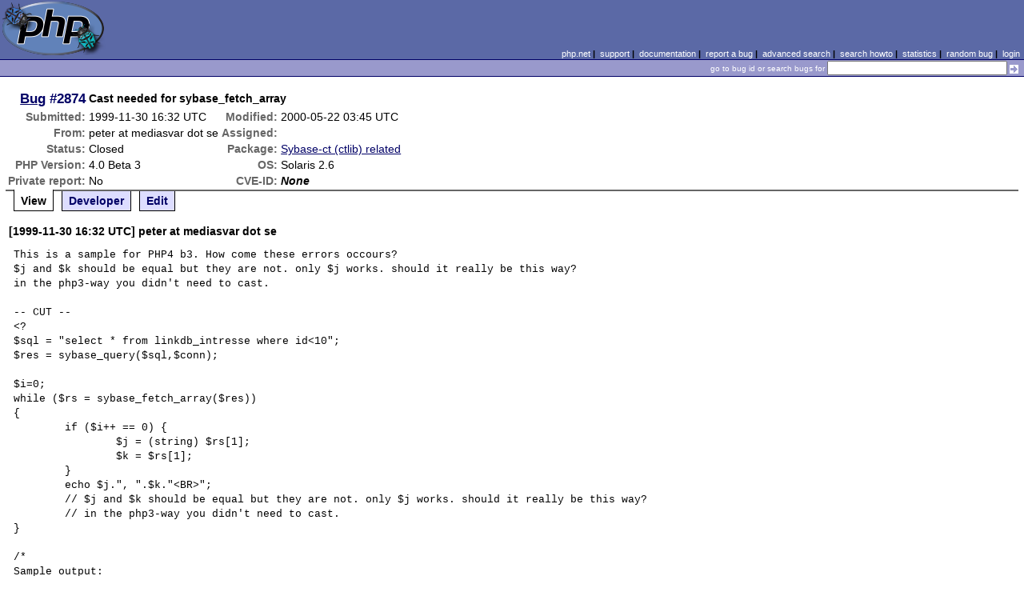

--- FILE ---
content_type: text/html; charset=UTF-8
request_url: https://bugs.php.net/bug.php?id=2874
body_size: 2383
content:
<!DOCTYPE html>
<html lang="en">
<head>
    <meta charset="utf-8">
    
        <link rel='alternate' type='application/rss+xml' title='Sybase-ct (ctlib) related Bug #2874 - RDF' href='rss/bug.php?id=2874'>
        <link rel='alternate' type='application/rss+xml' title='Sybase-ct (ctlib) related Bug #2874 - RSS 2.0' href='rss/bug.php?id=2874&format=rss2'>
        <base href="https://bugs.php.net/">
    <title>PHP :: Bug #2874 :: Cast needed for sybase_fetch_array</title>
    <link rel="shortcut icon" href="https://bugs.php.net/images/favicon.ico">
    <link rel="stylesheet" href="https://bugs.php.net/css/style.css">
</head>

<body>

<table id="top" class="head" cellspacing="0" cellpadding="0">
    <tr>
        <td class="head-logo">
            <a href="/"><img src="images/logo.png" alt="Bugs" vspace="2" hspace="2"></a>
        </td>

        <td class="head-menu">
            <a href="https://php.net/">php.net</a>&nbsp;|&nbsp;
            <a href="https://php.net/support.php">support</a>&nbsp;|&nbsp;
            <a href="https://php.net/docs.php">documentation</a>&nbsp;|&nbsp;
            <a href="report.php">report a bug</a>&nbsp;|&nbsp;
            <a href="search.php">advanced search</a>&nbsp;|&nbsp;
            <a href="search-howto.php">search howto</a>&nbsp;|&nbsp;
            <a href="stats.php">statistics</a>&nbsp;|&nbsp;
            <a href="random">random bug</a>&nbsp;|&nbsp;
            <a href="login.php">login</a>
        </td>
    </tr>

    <tr>
        <td class="head-search" colspan="2">
            <form method="get" action="search.php">
                <p class="head-search">
                    <input type="hidden" name="cmd" value="display">
                    <small>go to bug id or search bugs for</small>
                    <input class="small" type="text" name="search_for" value="" size="30">
                    <input type="image" src="images/small_submit_white.gif" alt="search" style="vertical-align: middle;">
                </p>
            </form>
        </td>
    </tr>
</table>

<table class="middle" cellspacing="0" cellpadding="0">
    <tr>
        <td class="content">
<div id="bugheader">
    <table id="details">
        <tr id="title">
            <th class="details" id="number"><a href="bug.php?id=2874">Bug</a>&nbsp;#2874</th>
            <td id="summary" colspan="5">Cast needed for sybase_fetch_array</td>
        </tr>
        <tr id="submission">
            <th class="details">Submitted:</th>
            <td style="white-space: nowrap;">1999-11-30 16:32 UTC</td>
            <th class="details">Modified:</th>
            <td style="white-space: nowrap;">2000-05-22 03:45 UTC</td>
            <td rowspan="6">


            </td>
        </tr>

        <tr id="submitter">
            <th class="details">From:</th>
            <td>peter &#x61;&#116; mediasvar &#x64;&#111;&#x74; se</td>
            <th class="details">Assigned:</th>
            <td></td>
        </tr>

        <tr id="categorization">
            <th class="details">Status:</th>
            <td>Closed</td>
            <th class="details">Package:</th>
            <td><a href="search.php?cmd=display&amp;package_name[]=Sybase-ct+%28ctlib%29+related">Sybase-ct (ctlib) related</a></td>
        </tr>

        <tr id="situation">
            <th class="details">PHP Version:</th>
            <td>4.0 Beta 3</td>
            <th class="details">OS:</th>
            <td>Solaris 2.6</td>
        </tr>

        <tr id="private">
            <th class="details">Private report:</th>
            <td>No</td>
            <th class="details">CVE-ID:</th>
            <td><em>None</em></td>
        </tr>
    </table>
</div>

<div class="controls">
<span id='control_0' class='control active'>View</span>
<span id='control_1' class='control'><a href='bug.php?id=2874&amp;edit=1'>Developer</a></span>
<span id='control_2' class='control'><a href='bug.php?id=2874&amp;edit=2'>Edit</a></span>
</div>
<div class="clear"></div>



<div class='comment type_comment' ><a name="943979537">&nbsp;</a><strong>[1999-11-30 16:32 UTC] peter &#x61;&#116; mediasvar &#x64;&#111;&#x74; se</strong>
<pre class='note'>This is a sample for PHP4 b3. How come these errors occours?
$j and $k should be equal but they are not. only $j works. should it really be this way?
in the php3-way you didn&#039;t need to cast.

-- CUT --
&lt;?
$sql = &quot;select * from linkdb_intresse where id&lt;10&quot;;
$res = sybase_query($sql,$conn);
	
$i=0;
while ($rs = sybase_fetch_array($res))
{
	if ($i++ == 0) {
		$j = (string) $rs[1];
		$k = $rs[1];
	}
	echo $j.&quot;, &quot;.$k.&quot;&lt;BR&gt;&quot;;
	// $j and $k should be equal but they are not. only $j works. should it really be this way?
	// in the php3-way you didn&#039;t need to cast.
}

/*
Sample output:
-- CUT --
Test1, Test1
Test1,
Test1,
Test1,
Test1, Test2
Test1,
Test1,
Test1,
Test1, Test3
-- CUT --
*/
?&gt;

</pre>
</div><h2>Patches</h2>
<h2>Pull Requests</h2>
<h2 style="border-bottom:2px solid #666;margin-bottom:0;padding:5px 0;">History</h2><div id='comment_filter' class='controls comments'><span id='type_all' class='control active' onclick='do_comment(this);'>All</span><span id='type_comment' class='control ' onclick='do_comment(this);'>Comments</span><span id='type_log' class='control ' onclick='do_comment(this);'>Changes</span><span id='type_svn' class='control ' onclick='do_comment(this);'>Git/SVN commits</span><span id='type_related' class='control ' onclick='do_comment(this);'>Related reports</span>            </div>
            <div id='comments_view' style='clear:both;'>
<div class='comment type_comment' ><a name="952635169">&nbsp;</a><strong>[2000-03-09 20:52 UTC] joey &#x61;&#116; cvs &#x64;&#111;&#x74; php &#x64;&#111;&#x74; net</strong>
<pre class='note'>Could you provide me with a sample of the data
and metadata needed to test your example script?
I cannot seem to reproduce this one.
</pre>
</div><div class='comment type_comment' ><a name="958967131">&nbsp;</a><strong>[2000-05-22 03:45 UTC] joey &#x61;&#116; cvs &#x64;&#111;&#x74; php &#x64;&#111;&#x74; net</strong>
<pre class='note'>No feedback.
</pre>
</div></div>
        </td>
    </tr>
</table>

<script src='js/util.js'></script>
<script src='https://ajax.googleapis.com/ajax/libs/jquery/1.4.2/jquery.min.js'></script>
<script src="js/jquery.cookie.js"></script>
<script>
function do_comment(nd)
{
    $('#comment_filter > .control.active').removeClass("active");
    $(nd).addClass("active");

    $.cookie('history_tab', nd.id, { expires: 365 });

    if (nd.id == 'type_all') {
        $('#comments_view > .comment:hidden').show('slow');
    } else {
        $('#comments_view > .comment').each(function(i) {
            if ($(this).hasClass(nd.id)) {
                $(this).show('slow');
            } else {
                $(this).hide('slow');
            }
        });
    }
    return false;
}
</script>
<table class="foot" cellspacing="0" cellpadding="0">
    <tr>
        <td class="foot-bar" colspan="2">&nbsp;</td>
    </tr>

    <tr>
        <td class="foot-copy">
            <small>
                <a href="https://php.net/"><img src="images/logo-small.gif" align="left" valign="middle" hspace="3" alt="PHP"></a>
                <a href="https://php.net/copyright.php">Copyright &copy; 2001-2026 The PHP Group</a><br>
                All rights reserved.
            </small>
        </td>
        <td class="foot-source">
            <small>Last updated: Wed Jan 21 09:00:01 2026 UTC</small>
        </td>
    </tr>
</table>
</body>
</html>
